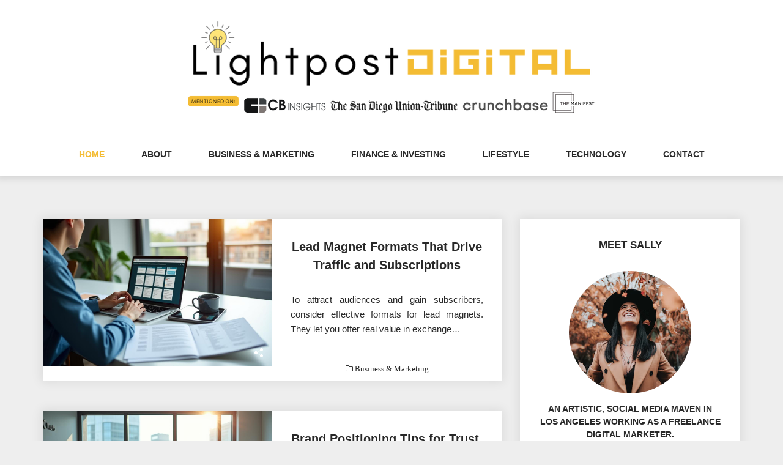

--- FILE ---
content_type: text/html; charset=UTF-8
request_url: https://lightpostdigital.com/page/11/
body_size: 14071
content:
<!DOCTYPE html><html lang="en-US" class="no-js no-svg"><head><script data-no-optimize="1">var litespeed_docref=sessionStorage.getItem("litespeed_docref");litespeed_docref&&(Object.defineProperty(document,"referrer",{get:function(){return litespeed_docref}}),sessionStorage.removeItem("litespeed_docref"));</script> <meta charset="UTF-8"><meta name="viewport" content="width=device-width, initial-scale=1"><meta name="lh-site-verification" content="f2d04bc7a31b271c38ee" /><meta name="google-site-verification" content="ScP7AnxD9cj-TlB5aqI_SYYLmxJn9VNoEtsjIDFzTUA" /><link rel="profile" href="http://gmpg.org/xfn/11"><meta name='robots' content='max-image-preview:large, noindex,follow' /><title>Lightpost Digital - Page 11 of 20 -</title><link rel="canonical" href="https://lightpostdigital.com/page/11/" /><link rel="prev" href="https://lightpostdigital.com/page/10/" /><link rel="next" href="https://lightpostdigital.com/page/12/" /><meta property="og:locale" content="en_US" /><meta property="og:type" content="website" /><meta property="og:title" content="Lightpost Digital" /><meta property="og:url" content="https://lightpostdigital.com/" /><meta property="og:site_name" content="Lightpost Digital" /><meta name="twitter:card" content="summary_large_image" /> <script type="application/ld+json" class="yoast-schema-graph">{"@context":"https://schema.org","@graph":[{"@type":"CollectionPage","@id":"https://lightpostdigital.com/","url":"https://lightpostdigital.com/page/11/","name":"Lightpost Digital - Page 11 of 20 -","isPartOf":{"@id":"https://lightpostdigital.com/#website"},"about":{"@id":"https://lightpostdigital.com/#organization"},"breadcrumb":{"@id":"https://lightpostdigital.com/page/11/#breadcrumb"},"inLanguage":"en-US"},{"@type":"BreadcrumbList","@id":"https://lightpostdigital.com/page/11/#breadcrumb","itemListElement":[{"@type":"ListItem","position":1,"name":"Home"}]},{"@type":"WebSite","@id":"https://lightpostdigital.com/#website","url":"https://lightpostdigital.com/","name":"Lightpost Digital","description":"","publisher":{"@id":"https://lightpostdigital.com/#organization"},"potentialAction":[{"@type":"SearchAction","target":{"@type":"EntryPoint","urlTemplate":"https://lightpostdigital.com/?s={search_term_string}"},"query-input":{"@type":"PropertyValueSpecification","valueRequired":true,"valueName":"search_term_string"}}],"inLanguage":"en-US"},{"@type":"Organization","@id":"https://lightpostdigital.com/#organization","name":"Lightpost Digital","url":"https://lightpostdigital.com/","logo":{"@type":"ImageObject","inLanguage":"en-US","@id":"https://lightpostdigital.com/#/schema/logo/image/","url":"https://lightpostdigital.com/wp-content/uploads/2022/08/cropped-lightpostfinal.png","contentUrl":"https://lightpostdigital.com/wp-content/uploads/2022/08/cropped-lightpostfinal.png","width":681,"height":180,"caption":"Lightpost Digital"},"image":{"@id":"https://lightpostdigital.com/#/schema/logo/image/"}}]}</script> <link rel='dns-prefetch' href='//fonts.googleapis.com' /><link rel="alternate" type="application/rss+xml" title="Lightpost Digital &raquo; Feed" href="https://lightpostdigital.com/feed/" /><link rel="alternate" type="application/rss+xml" title="Lightpost Digital &raquo; Comments Feed" href="https://lightpostdigital.com/comments/feed/" /><link data-optimized="2" rel="stylesheet" href="https://lightpostdigital.com/wp-content/litespeed/css/2fbcf7c6e8187f347d6174080f9dc6ac.css?ver=6bb40" /> <script type="litespeed/javascript" data-src="https://lightpostdigital.com/wp-includes/js/jquery/jquery.min.js" id="jquery-core-js"></script> <link rel="https://api.w.org/" href="https://lightpostdigital.com/wp-json/" /><link rel="EditURI" type="application/rsd+xml" title="RSD" href="https://lightpostdigital.com/xmlrpc.php?rsd" /><meta name="generator" content="WordPress 6.9" /><link rel="icon" href="https://lightpostdigital.com/wp-content/uploads/2022/07/cropped-lightpost-32x32.png" sizes="32x32" /><link rel="icon" href="https://lightpostdigital.com/wp-content/uploads/2022/07/cropped-lightpost-192x192.png" sizes="192x192" /><link rel="apple-touch-icon" href="https://lightpostdigital.com/wp-content/uploads/2022/07/cropped-lightpost-180x180.png" /><meta name="msapplication-TileImage" content="https://lightpostdigital.com/wp-content/uploads/2022/07/cropped-lightpost-270x270.png" /></head><body class="home blog paged wp-custom-logo paged-11 wp-theme-log-book wp-child-theme-story-hub sb-sticky-sidebar group-blog hfeed has-sidebar title-tagline-hidden right-sidebar"><a class="skip-link screen-reader-text"
href="#content">Skip to content</a><div class="menu-bar default"><div class="container"><div class="logo-top"><div class="site-branding"><div class="custom-logo">
<a href="https://lightpostdigital.com/" class="custom-logo-link" rel="home"><img data-lazyloaded="1" src="[data-uri]" width="681" height="180" data-src="https://lightpostdigital.com/wp-content/uploads/2022/08/cropped-lightpostfinal.png" class="custom-logo" alt="Lightpost Digital" decoding="async" fetchpriority="high" data-srcset="https://lightpostdigital.com/wp-content/uploads/2022/08/cropped-lightpostfinal.png 681w, https://lightpostdigital.com/wp-content/uploads/2022/08/cropped-lightpostfinal-300x79.png 300w" data-sizes="(max-width: 767px) 89vw, (max-width: 1000px) 54vw, (max-width: 1071px) 543px, 580px" /></a></div></div></div></div><div class="header-menu"><div class="container"><div class="menu-links"><div class="menu-main-container"><ul id="primary-menu" class="main-menu"><li id="menu-item-51" class="menu-item menu-item-type-custom menu-item-object-custom current-menu-item menu-item-home menu-item-51"><a href="https://lightpostdigital.com">Home</a></li><li id="menu-item-52" class="menu-item menu-item-type-post_type menu-item-object-page menu-item-52"><a href="https://lightpostdigital.com/about/">About</a></li><li id="menu-item-102" class="menu-item menu-item-type-taxonomy menu-item-object-category menu-item-102"><a href="https://lightpostdigital.com/category/business-marketing/">Business &amp; Marketing</a></li><li id="menu-item-355" class="menu-item menu-item-type-taxonomy menu-item-object-category menu-item-355"><a href="https://lightpostdigital.com/category/finance-investing/">Finance &amp; Investing</a></li><li id="menu-item-356" class="menu-item menu-item-type-taxonomy menu-item-object-category menu-item-356"><a href="https://lightpostdigital.com/category/lifestyle/">Lifestyle</a></li><li id="menu-item-357" class="menu-item menu-item-type-taxonomy menu-item-object-category menu-item-357"><a href="https://lightpostdigital.com/category/technology/">Technology</a></li><li id="menu-item-53" class="menu-item menu-item-type-post_type menu-item-object-page menu-item-53"><a href="https://lightpostdigital.com/contact/">Contact</a></li></ul></div></div></div></div></div><div id="dl-menu" class="dl-menuwrapper">
<button class="dl-trigger">Open Menu</button><ul id="primary-menu" class="dl-menu"><li class="menu-item menu-item-type-custom menu-item-object-custom current-menu-item menu-item-home menu-item-51"><a href="https://lightpostdigital.com">Home</a></li><li class="menu-item menu-item-type-post_type menu-item-object-page menu-item-52"><a href="https://lightpostdigital.com/about/">About</a></li><li class="menu-item menu-item-type-taxonomy menu-item-object-category menu-item-102"><a href="https://lightpostdigital.com/category/business-marketing/">Business &amp; Marketing</a></li><li class="menu-item menu-item-type-taxonomy menu-item-object-category menu-item-355"><a href="https://lightpostdigital.com/category/finance-investing/">Finance &amp; Investing</a></li><li class="menu-item menu-item-type-taxonomy menu-item-object-category menu-item-356"><a href="https://lightpostdigital.com/category/lifestyle/">Lifestyle</a></li><li class="menu-item menu-item-type-taxonomy menu-item-object-category menu-item-357"><a href="https://lightpostdigital.com/category/technology/">Technology</a></li><li class="menu-item menu-item-type-post_type menu-item-object-page menu-item-53"><a href="https://lightpostdigital.com/contact/">Contact</a></li></ul></div><div id="content" class="site-content"><div class="container"><section class="section-wrap"><div class="row"><div class="col-sm-12"><div class="tm-blog-grid"><div class="row"><div class="col-md-8 classic left-block"  ><div class="tm-blog-list"><div id="primary" class="row"><article id="post-697" class="col-sm-12 post-697 post type-post status-publish format-standard has-post-thumbnail hentry category-business-marketing"><div class="blog-post"><div class="col-sm-6 nopadding"><div class="post-thumbnail">
<a href="https://lightpostdigital.com/lead-magnet-formats-that-drive-traffic-and-subscriptions/">   <img data-lazyloaded="1" src="[data-uri]" width="1200" height="768" data-src="https://lightpostdigital.com/wp-content/uploads/2025/04/lead-magnet-formats.jpeg" alt="" class="img-responsive" /></a><div class="share-post">
<span class="icon-share"></span><ul><li><a  target="_blank" href="https://www.facebook.com/sharer/sharer.php?u=http://https%3A%2F%2Flightpostdigital.com%2Flead-magnet-formats-that-drive-traffic-and-subscriptions%2F"><span class="icon-facebook-logo"></span></a></li><li class="linkedin-icons"><a class="hint--top" data-hint="LinkedIn" target="_blank" href="http://www.linkedin.com/shareArticle?mini=true&amp;title=Lead Magnet Formats That Drive Traffic and Subscriptions&amp;url=http://https%3A%2F%2Flightpostdigital.com%2Flead-magnet-formats-that-drive-traffic-and-subscriptions%2F&amp;summary=Lead Magnet Formats That Drive Traffic and Subscriptions"><i class="fa fa-linkedin"></i></a></li><li>  <a href="http://pinterest.com/pin/create/button/?url=https%3A%2F%2Flightpostdigital.com%2Flead-magnet-formats-that-drive-traffic-and-subscriptions%2F&media=https://lightpostdigital.com/wp-content/uploads/2025/04/lead-magnet-formats.jpeg&description=Lead Magnet Formats That Drive Traffic and Subscriptions'"  target="_blank" class="hint--top"> <span class="icon-pinterest"></span></a></li><li><a  target="_blank" href="https://twitter.com/intent/tweet?text=Lead Magnet Formats That Drive Traffic and Subscriptions&amp;url=http://https%3A%2F%2Flightpostdigital.com%2Flead-magnet-formats-that-drive-traffic-and-subscriptions%2F&amp;"><span class="icon-twitter-logo-silhouette"></span></a></li></ul></div></div></div><div class="col-sm-6"><div class="post-content"><h3 class="post-title"><a href="https://lightpostdigital.com/lead-magnet-formats-that-drive-traffic-and-subscriptions/">Lead Magnet Formats That Drive Traffic and Subscriptions</a></h3><p class="post-description">
To attract audiences and gain subscribers, consider effective formats for lead magnets. They let you offer real value in exchange&hellip;</p><div class="blog-post-meta"><ul><li <i class="fa fa-folder-o " aria-hidden="true" ></i><a href="https://lightpostdigital.com/category/business-marketing/ "> Business &amp; Marketing</a></li></ul></div></div></div></div></article><article id="post-700" class="col-sm-12 post-700 post type-post status-publish format-standard has-post-thumbnail hentry category-business-marketing"><div class="blog-post"><div class="col-sm-6 nopadding"><div class="post-thumbnail">
<a href="https://lightpostdigital.com/brand-positioning-tips-for-trust-differentiation-and-fit/">   <img data-lazyloaded="1" src="[data-uri]" width="1200" height="768" data-src="https://lightpostdigital.com/wp-content/uploads/2025/04/Brand-Positioning-Tips.jpeg" alt="" class="img-responsive" /></a><div class="share-post">
<span class="icon-share"></span><ul><li><a  target="_blank" href="https://www.facebook.com/sharer/sharer.php?u=http://https%3A%2F%2Flightpostdigital.com%2Fbrand-positioning-tips-for-trust-differentiation-and-fit%2F"><span class="icon-facebook-logo"></span></a></li><li class="linkedin-icons"><a class="hint--top" data-hint="LinkedIn" target="_blank" href="http://www.linkedin.com/shareArticle?mini=true&amp;title=Brand Positioning Tips for Trust, Differentiation, and Fit&amp;url=http://https%3A%2F%2Flightpostdigital.com%2Fbrand-positioning-tips-for-trust-differentiation-and-fit%2F&amp;summary=Brand Positioning Tips for Trust, Differentiation, and Fit"><i class="fa fa-linkedin"></i></a></li><li>  <a href="http://pinterest.com/pin/create/button/?url=https%3A%2F%2Flightpostdigital.com%2Fbrand-positioning-tips-for-trust-differentiation-and-fit%2F&media=https://lightpostdigital.com/wp-content/uploads/2025/04/Brand-Positioning-Tips.jpeg&description=Brand Positioning Tips for Trust, Differentiation, and Fit'"  target="_blank" class="hint--top"> <span class="icon-pinterest"></span></a></li><li><a  target="_blank" href="https://twitter.com/intent/tweet?text=Brand Positioning Tips for Trust, Differentiation, and Fit&amp;url=http://https%3A%2F%2Flightpostdigital.com%2Fbrand-positioning-tips-for-trust-differentiation-and-fit%2F&amp;"><span class="icon-twitter-logo-silhouette"></span></a></li></ul></div></div></div><div class="col-sm-6"><div class="post-content"><h3 class="post-title"><a href="https://lightpostdigital.com/brand-positioning-tips-for-trust-differentiation-and-fit/">Brand Positioning Tips for Trust, Differentiation, and Fit</a></h3><p class="post-description">
Your business can resonate better with consumers through effective brand positioning tips. When done right, it strengthens trust, sets you&hellip;</p><div class="blog-post-meta"><ul><li <i class="fa fa-folder-o " aria-hidden="true" ></i><a href="https://lightpostdigital.com/category/business-marketing/ "> Business &amp; Marketing</a></li></ul></div></div></div></div></article><article id="post-694" class="col-sm-12 post-694 post type-post status-publish format-standard has-post-thumbnail hentry category-business-marketing"><div class="blog-post"><div class="col-sm-6 nopadding"><div class="post-thumbnail">
<a href="https://lightpostdigital.com/authentication-techniques-for-safe-and-verified-access/">   <img data-lazyloaded="1" src="[data-uri]" width="1200" height="768" data-src="https://lightpostdigital.com/wp-content/uploads/2025/04/Authentication-Methods.jpeg" alt="" class="img-responsive" /></a><div class="share-post">
<span class="icon-share"></span><ul><li><a  target="_blank" href="https://www.facebook.com/sharer/sharer.php?u=http://https%3A%2F%2Flightpostdigital.com%2Fauthentication-techniques-for-safe-and-verified-access%2F"><span class="icon-facebook-logo"></span></a></li><li class="linkedin-icons"><a class="hint--top" data-hint="LinkedIn" target="_blank" href="http://www.linkedin.com/shareArticle?mini=true&amp;title=Authentication Techniques for Safe and Verified Access&amp;url=http://https%3A%2F%2Flightpostdigital.com%2Fauthentication-techniques-for-safe-and-verified-access%2F&amp;summary=Authentication Techniques for Safe and Verified Access"><i class="fa fa-linkedin"></i></a></li><li>  <a href="http://pinterest.com/pin/create/button/?url=https%3A%2F%2Flightpostdigital.com%2Fauthentication-techniques-for-safe-and-verified-access%2F&media=https://lightpostdigital.com/wp-content/uploads/2025/04/Authentication-Methods.jpeg&description=Authentication Techniques for Safe and Verified Access'"  target="_blank" class="hint--top"> <span class="icon-pinterest"></span></a></li><li><a  target="_blank" href="https://twitter.com/intent/tweet?text=Authentication Techniques for Safe and Verified Access&amp;url=http://https%3A%2F%2Flightpostdigital.com%2Fauthentication-techniques-for-safe-and-verified-access%2F&amp;"><span class="icon-twitter-logo-silhouette"></span></a></li></ul></div></div></div><div class="col-sm-6"><div class="post-content"><h3 class="post-title"><a href="https://lightpostdigital.com/authentication-techniques-for-safe-and-verified-access/">Authentication Techniques for Safe and Verified Access</a></h3><p class="post-description">
In our digital world, understanding authentication techniques is essential for ensuring safe access. The digital landscape expands every day, bringing&hellip;</p><div class="blog-post-meta"><ul><li <i class="fa fa-folder-o " aria-hidden="true" ></i><a href="https://lightpostdigital.com/category/business-marketing/ "> Business &amp; Marketing</a></li></ul></div></div></div></div></article><article id="post-709" class="col-sm-12 post-709 post type-post status-publish format-standard has-post-thumbnail hentry category-business-marketing"><div class="blog-post"><div class="col-sm-6 nopadding"><div class="post-thumbnail">
<a href="https://lightpostdigital.com/pen-testing-tools-to-simulate-threats-and-find-weaknesses/">   <img data-lazyloaded="1" src="[data-uri]" width="1200" height="768" data-src="https://lightpostdigital.com/wp-content/uploads/2025/04/pentesting-tools.jpeg" alt="" class="img-responsive" /></a><div class="share-post">
<span class="icon-share"></span><ul><li><a  target="_blank" href="https://www.facebook.com/sharer/sharer.php?u=http://https%3A%2F%2Flightpostdigital.com%2Fpen-testing-tools-to-simulate-threats-and-find-weaknesses%2F"><span class="icon-facebook-logo"></span></a></li><li class="linkedin-icons"><a class="hint--top" data-hint="LinkedIn" target="_blank" href="http://www.linkedin.com/shareArticle?mini=true&amp;title=Pen Testing Tools to Simulate Threats and Find Weaknesses&amp;url=http://https%3A%2F%2Flightpostdigital.com%2Fpen-testing-tools-to-simulate-threats-and-find-weaknesses%2F&amp;summary=Pen Testing Tools to Simulate Threats and Find Weaknesses"><i class="fa fa-linkedin"></i></a></li><li>  <a href="http://pinterest.com/pin/create/button/?url=https%3A%2F%2Flightpostdigital.com%2Fpen-testing-tools-to-simulate-threats-and-find-weaknesses%2F&media=https://lightpostdigital.com/wp-content/uploads/2025/04/pentesting-tools.jpeg&description=Pen Testing Tools to Simulate Threats and Find Weaknesses'"  target="_blank" class="hint--top"> <span class="icon-pinterest"></span></a></li><li><a  target="_blank" href="https://twitter.com/intent/tweet?text=Pen Testing Tools to Simulate Threats and Find Weaknesses&amp;url=http://https%3A%2F%2Flightpostdigital.com%2Fpen-testing-tools-to-simulate-threats-and-find-weaknesses%2F&amp;"><span class="icon-twitter-logo-silhouette"></span></a></li></ul></div></div></div><div class="col-sm-6"><div class="post-content"><h3 class="post-title"><a href="https://lightpostdigital.com/pen-testing-tools-to-simulate-threats-and-find-weaknesses/">Pen Testing Tools to Simulate Threats and Find Weaknesses</a></h3><p class="post-description">
Security experts use various tools to simulate threats and uncover system weaknesses effectively. The modern landscape of increasing cyberattacks makes&hellip;</p><div class="blog-post-meta"><ul><li <i class="fa fa-folder-o " aria-hidden="true" ></i><a href="https://lightpostdigital.com/category/business-marketing/ "> Business &amp; Marketing</a></li></ul></div></div></div></div></article><article id="post-691" class="col-sm-12 post-691 post type-post status-publish format-standard has-post-thumbnail hentry category-business-marketing"><div class="blog-post"><div class="col-sm-6 nopadding"><div class="post-thumbnail">
<a href="https://lightpostdigital.com/top-site-audit-tools-for-performance-and-crawl-fixes/">   <img data-lazyloaded="1" src="[data-uri]" width="1200" height="768" data-src="https://lightpostdigital.com/wp-content/uploads/2025/04/site-audit-tools.jpeg" alt="" class="img-responsive" /></a><div class="share-post">
<span class="icon-share"></span><ul><li><a  target="_blank" href="https://www.facebook.com/sharer/sharer.php?u=http://https%3A%2F%2Flightpostdigital.com%2Ftop-site-audit-tools-for-performance-and-crawl-fixes%2F"><span class="icon-facebook-logo"></span></a></li><li class="linkedin-icons"><a class="hint--top" data-hint="LinkedIn" target="_blank" href="http://www.linkedin.com/shareArticle?mini=true&amp;title=Top Site Audit Tools for Performance and Crawl Fixes&amp;url=http://https%3A%2F%2Flightpostdigital.com%2Ftop-site-audit-tools-for-performance-and-crawl-fixes%2F&amp;summary=Top Site Audit Tools for Performance and Crawl Fixes"><i class="fa fa-linkedin"></i></a></li><li>  <a href="http://pinterest.com/pin/create/button/?url=https%3A%2F%2Flightpostdigital.com%2Ftop-site-audit-tools-for-performance-and-crawl-fixes%2F&media=https://lightpostdigital.com/wp-content/uploads/2025/04/site-audit-tools.jpeg&description=Top Site Audit Tools for Performance and Crawl Fixes'"  target="_blank" class="hint--top"> <span class="icon-pinterest"></span></a></li><li><a  target="_blank" href="https://twitter.com/intent/tweet?text=Top Site Audit Tools for Performance and Crawl Fixes&amp;url=http://https%3A%2F%2Flightpostdigital.com%2Ftop-site-audit-tools-for-performance-and-crawl-fixes%2F&amp;"><span class="icon-twitter-logo-silhouette"></span></a></li></ul></div></div></div><div class="col-sm-6"><div class="post-content"><h3 class="post-title"><a href="https://lightpostdigital.com/top-site-audit-tools-for-performance-and-crawl-fixes/">Top Site Audit Tools for Performance and Crawl Fixes</a></h3><p class="post-description">
If you want to maintain a competitive edge, explore site audit tools for performance. These resources help uncover hidden issues&hellip;</p><div class="blog-post-meta"><ul><li <i class="fa fa-folder-o " aria-hidden="true" ></i><a href="https://lightpostdigital.com/category/business-marketing/ "> Business &amp; Marketing</a></li></ul></div></div></div></div></article><article id="post-688" class="col-sm-12 post-688 post type-post status-publish format-standard has-post-thumbnail hentry category-business-marketing"><div class="blog-post"><div class="col-sm-6 nopadding"><div class="post-thumbnail">
<a href="https://lightpostdigital.com/smart-api-integration-tactics-for-speed-and-functionality/">   <img data-lazyloaded="1" src="[data-uri]" width="1200" height="768" data-src="https://lightpostdigital.com/wp-content/uploads/2025/04/smart-api-integration.jpeg" alt="" class="img-responsive" /></a><div class="share-post">
<span class="icon-share"></span><ul><li><a  target="_blank" href="https://www.facebook.com/sharer/sharer.php?u=http://https%3A%2F%2Flightpostdigital.com%2Fsmart-api-integration-tactics-for-speed-and-functionality%2F"><span class="icon-facebook-logo"></span></a></li><li class="linkedin-icons"><a class="hint--top" data-hint="LinkedIn" target="_blank" href="http://www.linkedin.com/shareArticle?mini=true&amp;title=Smart API Integration Tactics for Speed and Functionality&amp;url=http://https%3A%2F%2Flightpostdigital.com%2Fsmart-api-integration-tactics-for-speed-and-functionality%2F&amp;summary=Smart API Integration Tactics for Speed and Functionality"><i class="fa fa-linkedin"></i></a></li><li>  <a href="http://pinterest.com/pin/create/button/?url=https%3A%2F%2Flightpostdigital.com%2Fsmart-api-integration-tactics-for-speed-and-functionality%2F&media=https://lightpostdigital.com/wp-content/uploads/2025/04/smart-api-integration.jpeg&description=Smart API Integration Tactics for Speed and Functionality'"  target="_blank" class="hint--top"> <span class="icon-pinterest"></span></a></li><li><a  target="_blank" href="https://twitter.com/intent/tweet?text=Smart API Integration Tactics for Speed and Functionality&amp;url=http://https%3A%2F%2Flightpostdigital.com%2Fsmart-api-integration-tactics-for-speed-and-functionality%2F&amp;"><span class="icon-twitter-logo-silhouette"></span></a></li></ul></div></div></div><div class="col-sm-6"><div class="post-content"><h3 class="post-title"><a href="https://lightpostdigital.com/smart-api-integration-tactics-for-speed-and-functionality/">Smart API Integration Tactics for Speed and Functionality</a></h3><p class="post-description">
To ensure seamless data exchange, employing smart API integration tactics is crucial for functionality. Whether you’re orchestrating microservices architecture or&hellip;</p><div class="blog-post-meta"><ul><li <i class="fa fa-folder-o " aria-hidden="true" ></i><a href="https://lightpostdigital.com/category/business-marketing/ "> Business &amp; Marketing</a></li></ul></div></div></div></div></article><article id="post-721" class="col-sm-12 post-721 post type-post status-publish format-standard has-post-thumbnail hentry category-business-marketing"><div class="blog-post"><div class="col-sm-6 nopadding"><div class="post-thumbnail">
<a href="https://lightpostdigital.com/behind-every-viral-trend-is-a-brand-playing-it-smart/">   <img data-lazyloaded="1" src="[data-uri]" width="1200" height="800" data-src="https://lightpostdigital.com/wp-content/uploads/2025/09/tiktok-viral-trend.webp" alt="" class="img-responsive" /></a><div class="share-post">
<span class="icon-share"></span><ul><li><a  target="_blank" href="https://www.facebook.com/sharer/sharer.php?u=http://https%3A%2F%2Flightpostdigital.com%2Fbehind-every-viral-trend-is-a-brand-playing-it-smart%2F"><span class="icon-facebook-logo"></span></a></li><li class="linkedin-icons"><a class="hint--top" data-hint="LinkedIn" target="_blank" href="http://www.linkedin.com/shareArticle?mini=true&amp;title=Behind Every Viral Trend Is a Brand Playing It Smart&amp;url=http://https%3A%2F%2Flightpostdigital.com%2Fbehind-every-viral-trend-is-a-brand-playing-it-smart%2F&amp;summary=Behind Every Viral Trend Is a Brand Playing It Smart"><i class="fa fa-linkedin"></i></a></li><li>  <a href="http://pinterest.com/pin/create/button/?url=https%3A%2F%2Flightpostdigital.com%2Fbehind-every-viral-trend-is-a-brand-playing-it-smart%2F&media=https://lightpostdigital.com/wp-content/uploads/2025/09/tiktok-viral-trend.webp&description=Behind Every Viral Trend Is a Brand Playing It Smart'"  target="_blank" class="hint--top"> <span class="icon-pinterest"></span></a></li><li><a  target="_blank" href="https://twitter.com/intent/tweet?text=Behind Every Viral Trend Is a Brand Playing It Smart&amp;url=http://https%3A%2F%2Flightpostdigital.com%2Fbehind-every-viral-trend-is-a-brand-playing-it-smart%2F&amp;"><span class="icon-twitter-logo-silhouette"></span></a></li></ul></div></div></div><div class="col-sm-6"><div class="post-content"><h3 class="post-title"><a href="https://lightpostdigital.com/behind-every-viral-trend-is-a-brand-playing-it-smart/">Behind Every Viral Trend Is a Brand Playing It Smart</a></h3><p class="post-description">
Viral trends don’t just happen anymore. Sure, some pop up randomly, like a cat doing something weird or a totally&hellip;</p><div class="blog-post-meta"><ul><li <i class="fa fa-folder-o " aria-hidden="true" ></i><a href="https://lightpostdigital.com/category/business-marketing/ "> Business &amp; Marketing</a></li></ul></div></div></div></div></article><article id="post-724" class="col-sm-12 post-724 post type-post status-publish format-standard has-post-thumbnail hentry category-business-marketing"><div class="blog-post"><div class="col-sm-6 nopadding"><div class="post-thumbnail">
<a href="https://lightpostdigital.com/why-every-small-business-needs-a-year-round-tax-strategy/">   <img data-lazyloaded="1" src="[data-uri]" width="1200" height="768" data-src="https://lightpostdigital.com/wp-content/uploads/2025/04/year-round-tax-strategy.jpeg" alt="" class="img-responsive" /></a><div class="share-post">
<span class="icon-share"></span><ul><li><a  target="_blank" href="https://www.facebook.com/sharer/sharer.php?u=http://https%3A%2F%2Flightpostdigital.com%2Fwhy-every-small-business-needs-a-year-round-tax-strategy%2F"><span class="icon-facebook-logo"></span></a></li><li class="linkedin-icons"><a class="hint--top" data-hint="LinkedIn" target="_blank" href="http://www.linkedin.com/shareArticle?mini=true&amp;title=Why Every Small Business Needs a Year-Round Tax Strategy&amp;url=http://https%3A%2F%2Flightpostdigital.com%2Fwhy-every-small-business-needs-a-year-round-tax-strategy%2F&amp;summary=Why Every Small Business Needs a Year-Round Tax Strategy"><i class="fa fa-linkedin"></i></a></li><li>  <a href="http://pinterest.com/pin/create/button/?url=https%3A%2F%2Flightpostdigital.com%2Fwhy-every-small-business-needs-a-year-round-tax-strategy%2F&media=https://lightpostdigital.com/wp-content/uploads/2025/04/year-round-tax-strategy.jpeg&description=Why Every Small Business Needs a Year-Round Tax Strategy'"  target="_blank" class="hint--top"> <span class="icon-pinterest"></span></a></li><li><a  target="_blank" href="https://twitter.com/intent/tweet?text=Why Every Small Business Needs a Year-Round Tax Strategy&amp;url=http://https%3A%2F%2Flightpostdigital.com%2Fwhy-every-small-business-needs-a-year-round-tax-strategy%2F&amp;"><span class="icon-twitter-logo-silhouette"></span></a></li></ul></div></div></div><div class="col-sm-6"><div class="post-content"><h3 class="post-title"><a href="https://lightpostdigital.com/why-every-small-business-needs-a-year-round-tax-strategy/">Why Every Small Business Needs a Year-Round Tax Strategy</a></h3><p class="post-description">
From day one, it's crucial for small businesses to have a year-round tax strategy. Whether you’ve just launched your startup&hellip;</p><div class="blog-post-meta"><ul><li <i class="fa fa-folder-o " aria-hidden="true" ></i><a href="https://lightpostdigital.com/category/business-marketing/ "> Business &amp; Marketing</a></li></ul></div></div></div></div></article><article id="post-685" class="col-sm-12 post-685 post type-post status-publish format-standard has-post-thumbnail hentry category-business-marketing"><div class="blog-post"><div class="col-sm-6 nopadding"><div class="post-thumbnail">
<a href="https://lightpostdigital.com/hashtag-techniques-for-niche-targeting-and-trend-visibility/">   <img data-lazyloaded="1" src="[data-uri]" width="1200" height="768" data-src="https://lightpostdigital.com/wp-content/uploads/2025/04/Hashtag-Techniques.jpeg" alt="" class="img-responsive" /></a><div class="share-post">
<span class="icon-share"></span><ul><li><a  target="_blank" href="https://www.facebook.com/sharer/sharer.php?u=http://https%3A%2F%2Flightpostdigital.com%2Fhashtag-techniques-for-niche-targeting-and-trend-visibility%2F"><span class="icon-facebook-logo"></span></a></li><li class="linkedin-icons"><a class="hint--top" data-hint="LinkedIn" target="_blank" href="http://www.linkedin.com/shareArticle?mini=true&amp;title=Hashtag Techniques for Niche Targeting and Trend Visibility&amp;url=http://https%3A%2F%2Flightpostdigital.com%2Fhashtag-techniques-for-niche-targeting-and-trend-visibility%2F&amp;summary=Hashtag Techniques for Niche Targeting and Trend Visibility"><i class="fa fa-linkedin"></i></a></li><li>  <a href="http://pinterest.com/pin/create/button/?url=https%3A%2F%2Flightpostdigital.com%2Fhashtag-techniques-for-niche-targeting-and-trend-visibility%2F&media=https://lightpostdigital.com/wp-content/uploads/2025/04/Hashtag-Techniques.jpeg&description=Hashtag Techniques for Niche Targeting and Trend Visibility'"  target="_blank" class="hint--top"> <span class="icon-pinterest"></span></a></li><li><a  target="_blank" href="https://twitter.com/intent/tweet?text=Hashtag Techniques for Niche Targeting and Trend Visibility&amp;url=http://https%3A%2F%2Flightpostdigital.com%2Fhashtag-techniques-for-niche-targeting-and-trend-visibility%2F&amp;"><span class="icon-twitter-logo-silhouette"></span></a></li></ul></div></div></div><div class="col-sm-6"><div class="post-content"><h3 class="post-title"><a href="https://lightpostdigital.com/hashtag-techniques-for-niche-targeting-and-trend-visibility/">Hashtag Techniques for Niche Targeting and Trend Visibility</a></h3><p class="post-description">
Connecting with your audience is possible through effective hashtag techniques for trend visibility. They help your content cut through the&hellip;</p><div class="blog-post-meta"><ul><li <i class="fa fa-folder-o " aria-hidden="true" ></i><a href="https://lightpostdigital.com/category/business-marketing/ "> Business &amp; Marketing</a></li></ul></div></div></div></div></article><article id="post-719" class="col-sm-12 post-719 post type-post status-publish format-standard has-post-thumbnail hentry category-business-marketing"><div class="blog-post"><div class="col-sm-6 nopadding"><div class="post-thumbnail">
<a href="https://lightpostdigital.com/unleashing-success-by-conquering-stress/">   <img data-lazyloaded="1" src="[data-uri]" width="1200" height="800" data-src="https://lightpostdigital.com/wp-content/uploads/2025/09/unleashing-success-conquering-stress.webp" alt="" class="img-responsive" /></a><div class="share-post">
<span class="icon-share"></span><ul><li><a  target="_blank" href="https://www.facebook.com/sharer/sharer.php?u=http://https%3A%2F%2Flightpostdigital.com%2Funleashing-success-by-conquering-stress%2F"><span class="icon-facebook-logo"></span></a></li><li class="linkedin-icons"><a class="hint--top" data-hint="LinkedIn" target="_blank" href="http://www.linkedin.com/shareArticle?mini=true&amp;title=Unleashing Success by Conquering Stress: Simple Strategies&amp;url=http://https%3A%2F%2Flightpostdigital.com%2Funleashing-success-by-conquering-stress%2F&amp;summary=Unleashing Success by Conquering Stress: Simple Strategies"><i class="fa fa-linkedin"></i></a></li><li>  <a href="http://pinterest.com/pin/create/button/?url=https%3A%2F%2Flightpostdigital.com%2Funleashing-success-by-conquering-stress%2F&media=https://lightpostdigital.com/wp-content/uploads/2025/09/unleashing-success-conquering-stress.webp&description=Unleashing Success by Conquering Stress: Simple Strategies'"  target="_blank" class="hint--top"> <span class="icon-pinterest"></span></a></li><li><a  target="_blank" href="https://twitter.com/intent/tweet?text=Unleashing Success by Conquering Stress: Simple Strategies&amp;url=http://https%3A%2F%2Flightpostdigital.com%2Funleashing-success-by-conquering-stress%2F&amp;"><span class="icon-twitter-logo-silhouette"></span></a></li></ul></div></div></div><div class="col-sm-6"><div class="post-content"><h3 class="post-title"><a href="https://lightpostdigital.com/unleashing-success-by-conquering-stress/">Unleashing Success by Conquering Stress: Simple Strategies</a></h3><p class="post-description">
In the relentless whirlwind of today’s professional world, stress has become an almost ubiquitous companion for many. Yet, what if&hellip;</p><div class="blog-post-meta"><ul><li <i class="fa fa-folder-o " aria-hidden="true" ></i><a href="https://lightpostdigital.com/category/business-marketing/ "> Business &amp; Marketing</a></li></ul></div></div></div></div></article></div></div><div class="tm-pagination"><nav class="navigation pagination" aria-label="Posts pagination"><h2 class="screen-reader-text">Posts pagination</h2><div class="nav-links"><a class="prev page-numbers" href="https://lightpostdigital.com/page/10/"><<</a>
<a class="page-numbers" href="https://lightpostdigital.com/">1</a>
<span class="page-numbers dots">&hellip;</span>
<a class="page-numbers" href="https://lightpostdigital.com/page/9/">9</a>
<a class="page-numbers" href="https://lightpostdigital.com/page/10/">10</a>
<span aria-current="page" class="page-numbers current">11</span>
<a class="page-numbers" href="https://lightpostdigital.com/page/12/">12</a>
<a class="page-numbers" href="https://lightpostdigital.com/page/13/">13</a>
<span class="page-numbers dots">&hellip;</span>
<a class="page-numbers" href="https://lightpostdigital.com/page/20/">20</a>
<a class="next page-numbers" href="https://lightpostdigital.com/page/12/">>></a></div></nav></div></div><div class="col-md-4"  id="secondary"><div class="tm-sidebar"><aside id="secondary" class="widget-area" role="complementary" aria-label="Blog Sidebar"><div class="widget about-author"><h4 class="widget-title widget-heading">Meet Sally</h4><div class="about-me text-center"><figure class="author"> <img data-lazyloaded="1" src="[data-uri]" width="387" height="381" data-src="http://lightpostdigital.com/wp-content/uploads/2022/08/sally-1.png" alt="about me"></figure><h5 class="author-name">An artistic, social media maven in Los Angeles working as a freelance digital marketer.</h5><p class="author-description"></p><div class="social-icons"><ul><li>
<a class="img-circle" href="#" data-title="Facebook" target="_blank"><i class="fa fa-facebook"></i></a></li><li>
<a class="img-circle" href="#" data-title="Twitter" target="_blank"><i class="fa fa-twitter"></i></a></li><li>
<a class="img-circle" href="#" data-title="Instagram" target="_blank"><i class="fa fa-instagram"></i></a></li><li>
<a class="img-circle" href="#" data-title="Youtube" target="_blank"><i class="fa fa-youtube"></i></a></li></ul></div></div></div><div id="search-3" class="widget widget_search categories"><form role="search" method="get" class="search-form" action="https://lightpostdigital.com/">
<label for="search-form-696bc4d889a7c">
<span class="screen-reader-text">Search for:</span>
<input type="search" id="search-form-696bc4d889a7c" class="search-field" placeholder="Search &hellip;" value="" name="s" />
</label>
<button type="submit" class="search-submit">
<span class="screen-reader-text">
Search        </span>
<i class="fa fa-search" aria-hidden="true"></i>
</button></form></div><div id="recent-posts-3" class="widget widget_recent_entries categories"><h4 class="widget-title widget-heading">Posts You Might&#8217;ve Missed</h4><ul><li>
<a href="https://lightpostdigital.com/how-regular-junk-removal-can-reduce-stress/">How Regular Junk Removal Can Reduce Stress</a></li><li>
<a href="https://lightpostdigital.com/fun-ways-enjoy-outdoor-games-friends-and-family/">Fun Ways to Enjoy Outdoor Games with Friends and Family</a></li><li>
<a href="https://lightpostdigital.com/essential-innovations-in-modern-electrical-services/">Powering Progress: Essential Innovations in Modern Electrical Services</a></li><li>
<a href="https://lightpostdigital.com/business-startup-checklist-a-roadmap/">The Ultimate Business Startup Checklist: A Premium Roadmap for Launching Your Vision </a></li><li>
<a href="https://lightpostdigital.com/home-renovation-trends-for-modern-bathrooms/">Home Renovation Trends for Modern Bathrooms</a></li></ul></div></aside></div></div></div></div></div></div></section></div></div><section class="section-wrap"><footer class="footer basic"><div class="tm-bottom-bar"><div class="container"><div class="row"><div class="copyright col-md-8">
Copyright &copy; All rights reserved.
<a href="https://www.wordpress.org/">   Proudly powered by WordPress  							    </a>
<span class="sep"> |  </span>Theme: Story Hub by <a href="https://www.thememiles.com/" target="_blank">ThemeMiles</a></div><div class="bottom-nav col-md-4"><div class="social-icons"><div class="col-md-6 col-sm-12 social-links"></div></div></div></div></div></div></footer></section>
 <script type="speculationrules">{"prefetch":[{"source":"document","where":{"and":[{"href_matches":"/*"},{"not":{"href_matches":["/wp-*.php","/wp-admin/*","/wp-content/uploads/*","/wp-content/*","/wp-content/plugins/*","/wp-content/themes/story-hub/*","/wp-content/themes/log-book/*","/*\\?(.+)"]}},{"not":{"selector_matches":"a[rel~=\"nofollow\"]"}},{"not":{"selector_matches":".no-prefetch, .no-prefetch a"}}]},"eagerness":"conservative"}]}</script> <script data-no-optimize="1">window.lazyLoadOptions=Object.assign({},{threshold:300},window.lazyLoadOptions||{});!function(t,e){"object"==typeof exports&&"undefined"!=typeof module?module.exports=e():"function"==typeof define&&define.amd?define(e):(t="undefined"!=typeof globalThis?globalThis:t||self).LazyLoad=e()}(this,function(){"use strict";function e(){return(e=Object.assign||function(t){for(var e=1;e<arguments.length;e++){var n,a=arguments[e];for(n in a)Object.prototype.hasOwnProperty.call(a,n)&&(t[n]=a[n])}return t}).apply(this,arguments)}function o(t){return e({},at,t)}function l(t,e){return t.getAttribute(gt+e)}function c(t){return l(t,vt)}function s(t,e){return function(t,e,n){e=gt+e;null!==n?t.setAttribute(e,n):t.removeAttribute(e)}(t,vt,e)}function i(t){return s(t,null),0}function r(t){return null===c(t)}function u(t){return c(t)===_t}function d(t,e,n,a){t&&(void 0===a?void 0===n?t(e):t(e,n):t(e,n,a))}function f(t,e){et?t.classList.add(e):t.className+=(t.className?" ":"")+e}function _(t,e){et?t.classList.remove(e):t.className=t.className.replace(new RegExp("(^|\\s+)"+e+"(\\s+|$)")," ").replace(/^\s+/,"").replace(/\s+$/,"")}function g(t){return t.llTempImage}function v(t,e){!e||(e=e._observer)&&e.unobserve(t)}function b(t,e){t&&(t.loadingCount+=e)}function p(t,e){t&&(t.toLoadCount=e)}function n(t){for(var e,n=[],a=0;e=t.children[a];a+=1)"SOURCE"===e.tagName&&n.push(e);return n}function h(t,e){(t=t.parentNode)&&"PICTURE"===t.tagName&&n(t).forEach(e)}function a(t,e){n(t).forEach(e)}function m(t){return!!t[lt]}function E(t){return t[lt]}function I(t){return delete t[lt]}function y(e,t){var n;m(e)||(n={},t.forEach(function(t){n[t]=e.getAttribute(t)}),e[lt]=n)}function L(a,t){var o;m(a)&&(o=E(a),t.forEach(function(t){var e,n;e=a,(t=o[n=t])?e.setAttribute(n,t):e.removeAttribute(n)}))}function k(t,e,n){f(t,e.class_loading),s(t,st),n&&(b(n,1),d(e.callback_loading,t,n))}function A(t,e,n){n&&t.setAttribute(e,n)}function O(t,e){A(t,rt,l(t,e.data_sizes)),A(t,it,l(t,e.data_srcset)),A(t,ot,l(t,e.data_src))}function w(t,e,n){var a=l(t,e.data_bg_multi),o=l(t,e.data_bg_multi_hidpi);(a=nt&&o?o:a)&&(t.style.backgroundImage=a,n=n,f(t=t,(e=e).class_applied),s(t,dt),n&&(e.unobserve_completed&&v(t,e),d(e.callback_applied,t,n)))}function x(t,e){!e||0<e.loadingCount||0<e.toLoadCount||d(t.callback_finish,e)}function M(t,e,n){t.addEventListener(e,n),t.llEvLisnrs[e]=n}function N(t){return!!t.llEvLisnrs}function z(t){if(N(t)){var e,n,a=t.llEvLisnrs;for(e in a){var o=a[e];n=e,o=o,t.removeEventListener(n,o)}delete t.llEvLisnrs}}function C(t,e,n){var a;delete t.llTempImage,b(n,-1),(a=n)&&--a.toLoadCount,_(t,e.class_loading),e.unobserve_completed&&v(t,n)}function R(i,r,c){var l=g(i)||i;N(l)||function(t,e,n){N(t)||(t.llEvLisnrs={});var a="VIDEO"===t.tagName?"loadeddata":"load";M(t,a,e),M(t,"error",n)}(l,function(t){var e,n,a,o;n=r,a=c,o=u(e=i),C(e,n,a),f(e,n.class_loaded),s(e,ut),d(n.callback_loaded,e,a),o||x(n,a),z(l)},function(t){var e,n,a,o;n=r,a=c,o=u(e=i),C(e,n,a),f(e,n.class_error),s(e,ft),d(n.callback_error,e,a),o||x(n,a),z(l)})}function T(t,e,n){var a,o,i,r,c;t.llTempImage=document.createElement("IMG"),R(t,e,n),m(c=t)||(c[lt]={backgroundImage:c.style.backgroundImage}),i=n,r=l(a=t,(o=e).data_bg),c=l(a,o.data_bg_hidpi),(r=nt&&c?c:r)&&(a.style.backgroundImage='url("'.concat(r,'")'),g(a).setAttribute(ot,r),k(a,o,i)),w(t,e,n)}function G(t,e,n){var a;R(t,e,n),a=e,e=n,(t=Et[(n=t).tagName])&&(t(n,a),k(n,a,e))}function D(t,e,n){var a;a=t,(-1<It.indexOf(a.tagName)?G:T)(t,e,n)}function S(t,e,n){var a;t.setAttribute("loading","lazy"),R(t,e,n),a=e,(e=Et[(n=t).tagName])&&e(n,a),s(t,_t)}function V(t){t.removeAttribute(ot),t.removeAttribute(it),t.removeAttribute(rt)}function j(t){h(t,function(t){L(t,mt)}),L(t,mt)}function F(t){var e;(e=yt[t.tagName])?e(t):m(e=t)&&(t=E(e),e.style.backgroundImage=t.backgroundImage)}function P(t,e){var n;F(t),n=e,r(e=t)||u(e)||(_(e,n.class_entered),_(e,n.class_exited),_(e,n.class_applied),_(e,n.class_loading),_(e,n.class_loaded),_(e,n.class_error)),i(t),I(t)}function U(t,e,n,a){var o;n.cancel_on_exit&&(c(t)!==st||"IMG"===t.tagName&&(z(t),h(o=t,function(t){V(t)}),V(o),j(t),_(t,n.class_loading),b(a,-1),i(t),d(n.callback_cancel,t,e,a)))}function $(t,e,n,a){var o,i,r=(i=t,0<=bt.indexOf(c(i)));s(t,"entered"),f(t,n.class_entered),_(t,n.class_exited),o=t,i=a,n.unobserve_entered&&v(o,i),d(n.callback_enter,t,e,a),r||D(t,n,a)}function q(t){return t.use_native&&"loading"in HTMLImageElement.prototype}function H(t,o,i){t.forEach(function(t){return(a=t).isIntersecting||0<a.intersectionRatio?$(t.target,t,o,i):(e=t.target,n=t,a=o,t=i,void(r(e)||(f(e,a.class_exited),U(e,n,a,t),d(a.callback_exit,e,n,t))));var e,n,a})}function B(e,n){var t;tt&&!q(e)&&(n._observer=new IntersectionObserver(function(t){H(t,e,n)},{root:(t=e).container===document?null:t.container,rootMargin:t.thresholds||t.threshold+"px"}))}function J(t){return Array.prototype.slice.call(t)}function K(t){return t.container.querySelectorAll(t.elements_selector)}function Q(t){return c(t)===ft}function W(t,e){return e=t||K(e),J(e).filter(r)}function X(e,t){var n;(n=K(e),J(n).filter(Q)).forEach(function(t){_(t,e.class_error),i(t)}),t.update()}function t(t,e){var n,a,t=o(t);this._settings=t,this.loadingCount=0,B(t,this),n=t,a=this,Y&&window.addEventListener("online",function(){X(n,a)}),this.update(e)}var Y="undefined"!=typeof window,Z=Y&&!("onscroll"in window)||"undefined"!=typeof navigator&&/(gle|ing|ro)bot|crawl|spider/i.test(navigator.userAgent),tt=Y&&"IntersectionObserver"in window,et=Y&&"classList"in document.createElement("p"),nt=Y&&1<window.devicePixelRatio,at={elements_selector:".lazy",container:Z||Y?document:null,threshold:300,thresholds:null,data_src:"src",data_srcset:"srcset",data_sizes:"sizes",data_bg:"bg",data_bg_hidpi:"bg-hidpi",data_bg_multi:"bg-multi",data_bg_multi_hidpi:"bg-multi-hidpi",data_poster:"poster",class_applied:"applied",class_loading:"litespeed-loading",class_loaded:"litespeed-loaded",class_error:"error",class_entered:"entered",class_exited:"exited",unobserve_completed:!0,unobserve_entered:!1,cancel_on_exit:!0,callback_enter:null,callback_exit:null,callback_applied:null,callback_loading:null,callback_loaded:null,callback_error:null,callback_finish:null,callback_cancel:null,use_native:!1},ot="src",it="srcset",rt="sizes",ct="poster",lt="llOriginalAttrs",st="loading",ut="loaded",dt="applied",ft="error",_t="native",gt="data-",vt="ll-status",bt=[st,ut,dt,ft],pt=[ot],ht=[ot,ct],mt=[ot,it,rt],Et={IMG:function(t,e){h(t,function(t){y(t,mt),O(t,e)}),y(t,mt),O(t,e)},IFRAME:function(t,e){y(t,pt),A(t,ot,l(t,e.data_src))},VIDEO:function(t,e){a(t,function(t){y(t,pt),A(t,ot,l(t,e.data_src))}),y(t,ht),A(t,ct,l(t,e.data_poster)),A(t,ot,l(t,e.data_src)),t.load()}},It=["IMG","IFRAME","VIDEO"],yt={IMG:j,IFRAME:function(t){L(t,pt)},VIDEO:function(t){a(t,function(t){L(t,pt)}),L(t,ht),t.load()}},Lt=["IMG","IFRAME","VIDEO"];return t.prototype={update:function(t){var e,n,a,o=this._settings,i=W(t,o);{if(p(this,i.length),!Z&&tt)return q(o)?(e=o,n=this,i.forEach(function(t){-1!==Lt.indexOf(t.tagName)&&S(t,e,n)}),void p(n,0)):(t=this._observer,o=i,t.disconnect(),a=t,void o.forEach(function(t){a.observe(t)}));this.loadAll(i)}},destroy:function(){this._observer&&this._observer.disconnect(),K(this._settings).forEach(function(t){I(t)}),delete this._observer,delete this._settings,delete this.loadingCount,delete this.toLoadCount},loadAll:function(t){var e=this,n=this._settings;W(t,n).forEach(function(t){v(t,e),D(t,n,e)})},restoreAll:function(){var e=this._settings;K(e).forEach(function(t){P(t,e)})}},t.load=function(t,e){e=o(e);D(t,e)},t.resetStatus=function(t){i(t)},t}),function(t,e){"use strict";function n(){e.body.classList.add("litespeed_lazyloaded")}function a(){console.log("[LiteSpeed] Start Lazy Load"),o=new LazyLoad(Object.assign({},t.lazyLoadOptions||{},{elements_selector:"[data-lazyloaded]",callback_finish:n})),i=function(){o.update()},t.MutationObserver&&new MutationObserver(i).observe(e.documentElement,{childList:!0,subtree:!0,attributes:!0})}var o,i;t.addEventListener?t.addEventListener("load",a,!1):t.attachEvent("onload",a)}(window,document);</script><script data-no-optimize="1">window.litespeed_ui_events=window.litespeed_ui_events||["mouseover","click","keydown","wheel","touchmove","touchstart"];var urlCreator=window.URL||window.webkitURL;function litespeed_load_delayed_js_force(){console.log("[LiteSpeed] Start Load JS Delayed"),litespeed_ui_events.forEach(e=>{window.removeEventListener(e,litespeed_load_delayed_js_force,{passive:!0})}),document.querySelectorAll("iframe[data-litespeed-src]").forEach(e=>{e.setAttribute("src",e.getAttribute("data-litespeed-src"))}),"loading"==document.readyState?window.addEventListener("DOMContentLoaded",litespeed_load_delayed_js):litespeed_load_delayed_js()}litespeed_ui_events.forEach(e=>{window.addEventListener(e,litespeed_load_delayed_js_force,{passive:!0})});async function litespeed_load_delayed_js(){let t=[];for(var d in document.querySelectorAll('script[type="litespeed/javascript"]').forEach(e=>{t.push(e)}),t)await new Promise(e=>litespeed_load_one(t[d],e));document.dispatchEvent(new Event("DOMContentLiteSpeedLoaded")),window.dispatchEvent(new Event("DOMContentLiteSpeedLoaded"))}function litespeed_load_one(t,e){console.log("[LiteSpeed] Load ",t);var d=document.createElement("script");d.addEventListener("load",e),d.addEventListener("error",e),t.getAttributeNames().forEach(e=>{"type"!=e&&d.setAttribute("data-src"==e?"src":e,t.getAttribute(e))});let a=!(d.type="text/javascript");!d.src&&t.textContent&&(d.src=litespeed_inline2src(t.textContent),a=!0),t.after(d),t.remove(),a&&e()}function litespeed_inline2src(t){try{var d=urlCreator.createObjectURL(new Blob([t.replace(/^(?:<!--)?(.*?)(?:-->)?$/gm,"$1")],{type:"text/javascript"}))}catch(e){d="data:text/javascript;base64,"+btoa(t.replace(/^(?:<!--)?(.*?)(?:-->)?$/gm,"$1"))}return d}</script><script data-no-optimize="1">var litespeed_vary=document.cookie.replace(/(?:(?:^|.*;\s*)_lscache_vary\s*\=\s*([^;]*).*$)|^.*$/,"");litespeed_vary||fetch("/wp-content/plugins/litespeed-cache/guest.vary.php",{method:"POST",cache:"no-cache",redirect:"follow"}).then(e=>e.json()).then(e=>{console.log(e),e.hasOwnProperty("reload")&&"yes"==e.reload&&(sessionStorage.setItem("litespeed_docref",document.referrer),window.location.reload(!0))});</script><script data-optimized="1" type="litespeed/javascript" data-src="https://lightpostdigital.com/wp-content/litespeed/js/00eb3af3e731de3384a7852e706565fa.js?ver=6bb40"></script></body></html>
<!-- Page optimized by LiteSpeed Cache @2026-01-17 17:20:24 -->

<!-- Page cached by LiteSpeed Cache 7.6.2 on 2026-01-17 17:20:24 -->
<!-- Guest Mode -->
<!-- QUIC.cloud UCSS in queue -->